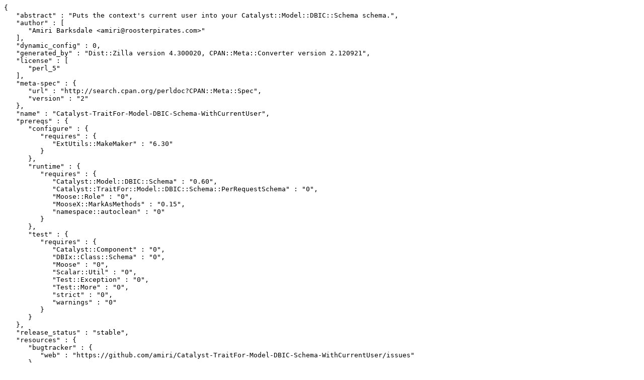

--- FILE ---
content_type: text/plain; charset=UTF-8
request_url: https://mirror.las.iastate.edu/CPAN/authors/id/A/AM/AMIRI/Catalyst-TraitFor-Model-DBIC-Schema-WithCurrentUser-0.06.meta
body_size: 1753
content:
{
   "abstract" : "Puts the context's current user into your Catalyst::Model::DBIC::Schema schema.",
   "author" : [
      "Amiri Barksdale <amiri@roosterpirates.com>"
   ],
   "dynamic_config" : 0,
   "generated_by" : "Dist::Zilla version 4.300020, CPAN::Meta::Converter version 2.120921",
   "license" : [
      "perl_5"
   ],
   "meta-spec" : {
      "url" : "http://search.cpan.org/perldoc?CPAN::Meta::Spec",
      "version" : "2"
   },
   "name" : "Catalyst-TraitFor-Model-DBIC-Schema-WithCurrentUser",
   "prereqs" : {
      "configure" : {
         "requires" : {
            "ExtUtils::MakeMaker" : "6.30"
         }
      },
      "runtime" : {
         "requires" : {
            "Catalyst::Model::DBIC::Schema" : "0.60",
            "Catalyst::TraitFor::Model::DBIC::Schema::PerRequestSchema" : "0",
            "Moose::Role" : "0",
            "MooseX::MarkAsMethods" : "0.15",
            "namespace::autoclean" : "0"
         }
      },
      "test" : {
         "requires" : {
            "Catalyst::Component" : "0",
            "DBIx::Class::Schema" : "0",
            "Moose" : "0",
            "Scalar::Util" : "0",
            "Test::Exception" : "0",
            "Test::More" : "0",
            "strict" : "0",
            "warnings" : "0"
         }
      }
   },
   "release_status" : "stable",
   "resources" : {
      "bugtracker" : {
         "web" : "https://github.com/amiri/Catalyst-TraitFor-Model-DBIC-Schema-WithCurrentUser/issues"
      },
      "repository" : {
         "type" : "git",
         "url" : "git://github.com/amiri/Catalyst-TraitFor-Model-DBIC-Schema-WithCurrentUser.git",
         "web" : "http://github.com/amiri/Catalyst-TraitFor-Model-DBIC-Schema-WithCurrentUser"
      }
   },
   "version" : "0.06"
}

